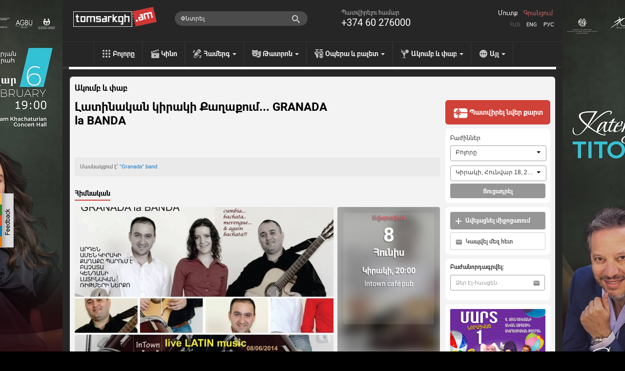

--- FILE ---
content_type: text/html; charset=utf-8
request_url: https://www.tomsarkgh.am/hy/event/5885/%D4%BC%D5%A1%D5%BF%D5%AB%D5%B6%D5%A1%D5%AF%D5%A1%D5%B6-%D5%AF%D5%AB%D6%80%D5%A1%D5%AF%D5%AB-%D5%94%D5%A1%D5%B2%D5%A1%D6%84%D5%B8%D6%82%D5%B4-GRAN.html
body_size: 14944
content:
<!DOCTYPE html>
<html lang="en">
  <head>
    <meta charset="utf-8">
    <meta name="viewport" content="width=device-width">
    <link rel="icon" href="/favicon.ico" type="image/x-icon" />
<!--      <script src="https://kit.fontawesome.com/eb01f3d96e.js" crossorigin="anonymous"></script>-->
      <link rel="stylesheet" href="https://cdnjs.cloudflare.com/ajax/libs/font-awesome/6.6.0/css/all.min.css">
    <title>Լատինական կիրակի Քաղաքում... GRANADA la BANDA - Տոմսարկղ.am - միասնական տոմսային համակարգ</title>
    <meta http-equiv="Content-Type" content="text/html; charset=utf-8" />
    <link rel="canonical" href="https://www.tomsarkgh.am/hy/event/5885/%D4%BC%D5%A1%D5%BF%D5%AB%D5%B6%D5%A1%D5%AF%D5%A1%D5%B6-%D5%AF%D5%AB%D6%80%D5%A1%D5%AF%D5%AB-%D5%94%D5%A1%D5%B2%D5%A1%D6%84%D5%B8%D6%82%D5%B4-GRAN.html" />
<meta name="description" content="Լատինական կիրակի Քաղաքում... GRANADA la BANDA " />
<meta name="og:url" property="og:url" content="http://www.tomsarkgh.am/hy/event/5885/%D4%BC%D5%A1%D5%BF%D5%AB%D5%B6%D5%A1%D5%AF%D5%A1%D5%B6-%D5%AF%D5%AB%D6%80%D5%A1%D5%AF%D5%AB-%D5%94%D5%A1%D5%B2%D5%A1%D6%84%D5%B8%D6%82%D5%B4-GRAN.html" />
<meta name="og:type" property="og:type" content="article" />
<meta name="og:image" property="og:image" content="https://www.tomsarkgh.am/thumbnails/Photo/orig/73/30/01/slug-13073.jpg" />
<meta name="og:title" property="og:title" content="Լատինական կիրակի Քաղաքում... GRANADA la BANDA" />
<meta name="og:description" property="og:description" content="Սիրով հրավիրում ենք բոլոր բոլորին... 
Լսելու.. տեսնելու և պարելու! Կումբիա, բաչատա, մերենգե ու էլի բաչատա ))) 
Անցկ..." />
<meta name="fb:app_id" property="fb:app_id" content="283076078492702" />
<meta name="og:site_name" property="og:site_name" content="Tomsarkgh.am" />

    <link rel="stylesheet" type="text/css" media="screen" href="/css-min/key/ec66bce9c77e0644a2a8517c3807456e59b52389/t/1768412653.css" />
    <script type="text/javascript" src="//ajax.googleapis.com/ajax/libs/jquery/1/jquery.min.js"></script>
<script type="text/javascript" src="/js-min/key/06d7e26babd29e58f95fbbabfd36cf1a29027761/t/1716959669.js"></script>
    
    

    <link rel="alternate" hreflang="hy" href="/hy/event/5885/%D4%BC%D5%A1%D5%BF%D5%AB%D5%B6%D5%A1%D5%AF%D5%A1%D5%B6-%D5%AF%D5%AB%D6%80%D5%A1%D5%AF%D5%AB-%D5%94%D5%A1%D5%B2%D5%A1%D6%84%D5%B8%D6%82%D5%B4-GRAN.html" />
    <link rel="alternate" hreflang="en" href="/en/event/5885/%D4%BC%D5%A1%D5%BF%D5%AB%D5%B6%D5%A1%D5%AF%D5%A1%D5%B6-%D5%AF%D5%AB%D6%80%D5%A1%D5%AF%D5%AB-%D5%94%D5%A1%D5%B2%D5%A1%D6%84%D5%B8%D6%82%D5%B4-GRAN.html" />
    <link rel="alternate" hreflang="ru" href="/ru/event/5885/%D4%BC%D5%A1%D5%BF%D5%AB%D5%B6%D5%A1%D5%AF%D5%A1%D5%B6-%D5%AF%D5%AB%D6%80%D5%A1%D5%AF%D5%AB-%D5%94%D5%A1%D5%B2%D5%A1%D6%84%D5%B8%D6%82%D5%B4-GRAN.html" />

            <!-- Google tag (gtag.js) -->
<script async src="https://www.googletagmanager.com/gtag/js?id=G-CLT3KTWGQY"></script>
<script>
    window.dataLayer = window.dataLayer || [];
    function gtag(){dataLayer.push(arguments);}
    gtag('js', new Date());

    gtag('config', 'G-CLT3KTWGQY');
</script>

<!-- Google Analytics -->
<script>
  (function(i,s,o,g,r,a,m){i['GoogleAnalyticsObject']=r;i[r]=i[r]||function(){
  (i[r].q=i[r].q||[]).push(arguments)},i[r].l=1*new Date();a=s.createElement(o),
  m=s.getElementsByTagName(o)[0];a.async=1;a.src=g;m.parentNode.insertBefore(a,m)
  })(window,document,'script','//www.google-analytics.com/analytics.js','ga');

  ga('create', 'UA-42433225-1', 'tomsarkgh.am');
ga('require', 'displayfeatures');
ga('send', 'pageview');

</script>
<!-- /Google Analytics -->


<!-- Facebook Pixel Code -->
<script>
!function(f,b,e,v,n,t,s){if(f.fbq)return;n=f.fbq=function(){n.callMethod?
n.callMethod.apply(n,arguments):n.queue.push(arguments)};if(!f._fbq)f._fbq=n;
n.push=n;n.loaded=!0;n.version='2.0';n.queue=[];t=b.createElement(e);t.async=!0;
t.src=v;s=b.getElementsByTagName(e)[0];s.parentNode.insertBefore(t,s)}(window,
document,'script','https://connect.facebook.net/en_US/fbevents.js');
fbq('init', '1431042247151006', {
});
fbq('track', 'PageView');
</script>
<noscript><img height="1" width="1" style="display:none"
src="https://www.facebook.com/tr?id=1431042247151006&ev=PageView&noscript=1"
/></noscript>
<!-- DO NOT MODIFY -->
<!-- End Facebook Pixel Code -->

<!-- Yandex.Metrika counter -->
<script type="text/javascript" >
    (function(m,e,t,r,i,k,a){m[i]=m[i]||function(){(m[i].a=m[i].a||[]).push(arguments)};
        m[i].l=1*new Date();
        for (var j = 0; j < document.scripts.length; j++) {if (document.scripts[j].src === r) { return; }}
        k=e.createElement(t),a=e.getElementsByTagName(t)[0],k.async=1,k.src=r,a.parentNode.insertBefore(k,a)})
    (window, document, "script", "https://mc.yandex.ru/metrika/tag.js", "ym");

    ym(21778273, "init", {
        clickmap:true,
        trackLinks:true,
        accurateTrackBounce:true,
        ecommerce:"dataLayer"
    });
</script>
<noscript><div><img src="https://mc.yandex.ru/watch/21778273" style="position:absolute; left:-9999px;" alt="" /></div></noscript>
<!-- /Yandex.Metrika counter -->
    
  </head>
  <body style="background: url('/uploads/bgbanner/f8976bc76d00d821a597cac9f4c5a21951dd3691.jpg') #000000 center top repeat-y; background-attachment: fixed;"  >
    <div id="fb-root"></div>
<script>(function(d, s, id) {
  var js, fjs = d.getElementsByTagName(s)[0];
  if (d.getElementById(id)) return;
  js = d.createElement(s); js.id = id;
  js.src = "//connect.facebook.net/hy_AM/all.js#xfbml=1&appId=283076078492702";
  fjs.parentNode.insertBefore(js, fjs);
}(document, 'script', 'facebook-jssdk'));</script>
<div class="feedback_icon"></div>

<div class="modal hide fade" tabindex="-1" role="dialog" aria-labelledby="feedbackModalLabel" aria-hidden="true" id="feedbackModal" style="width:880px; display:none;">
    <div class="modal-header">
        <button type="button" class="close" data-dismiss="modal" aria-hidden="true">×</button>
        <h3 id="feedbackModalLabel">Հետադարձ կապ</h3>
    </div>  
    <form class="form-horizontal" id="feedback_form" style="margin:0;">
    <div class="modal-body">
        <div class="row-fluid">
            <div class="span12">
                
                <div id="feedback_content">
                    
                                                    <input type="hidden" id="user_logined" value="0">
                                                        <input class="span12 required" type="text" name="fdbk_Name" id="fdbk_Name" placeholder="Անուն" value="" >
                                <input class="span12 required" type="text" name="fdbk_Email" id="fdbk_Email" placeholder="Էլ. հասցե" value="" >
                                <textarea class="feedback_text span12 required" name="fdbk_Message" id="fdbk_Message" placeholder="Հաղորդագրություն"></textarea>

                        <div id="feedback_error"></div>

                        <input type="hidden" id="msg_type" name="fdbk_messageType" >                        
                    
                </div>
                
                <div id="feedback_result"></div>
                
            </div>           
        </div>
    </div>
    <div class="modal-footer">
        <button id="send" class="btn btn-main"><strong>Ուղարկել</strong></button>
    </div>
    </form>
</div>

<script type="text/javascript">
 $(document).ready(function(){  
     $(".feedback_icon").click(function(event){         
        $('#feedbackModal').modal({
            keyboard:true,
            backdrop:true           
        }).css({
            'width' : '600px',
            'margin-left': function () {
                return -($(this).width() / 2);
            }});
        
        $('#feedback_button3').click();
        $("#feedbackModal").modal("show");   
     });
     
     
    $('#feedbackModal').bind('hidden', function () {
        $('#feedback_result, #feedback_error').html('');
        resetForm('feedback_form');
        $('#feedback_content').show();
        $('#send').show();
        $('#feedback_result').removeClass("alert alert-success");
        $('#feedback_result, #feedback_error').removeClass("alert alert-error");   
    });
    
    function resetForm(id) {
        $('#'+id).each(function(){
            this.reset();
	});
    }
     
       $("#feedback_form").validate({
           errorClass: "error_field",
           errorPlacement: function(error, element) {
                var elemId =  element.attr("id");
                error.appendTo( '#e' + elemId);              
           },
           submitHandler: function(form) {
                $('#feedback_error').removeClass("alert alert-error");
                $('#feedback_error').html('');
                if(!$.trim($('#fdbk_Message').val())){
                    $('#feedback_error').addClass("alert alert-error");     
                    $('#feedback_error').html("Դաշտը չի կարող լինել դատարկ:");   
                } else {            
                    $('#feedback_content').hide();
                    $('#send').hide();
                    $('#feedback_result').html('<div class="progress progress-danger progress-striped  active"><div class="bar" style="width: 100%;"></div></div>');
                    $.post('/sendmail/feedback', $('#feedback_form').serialize(),
                        function (data) {        
                            if(data.status){
                                 $('#feedback_result').addClass("alert alert-success");  
                            } else {
                                 $('#feedback_result').addClass("alert alert-error");
                            }                   
                            $('#feedback_result').html(data.body);  
                        }, 'json'
                    );        
                }                    
                return false;
           }
       });

     
 });    
 
    function validateEmail(email) {

        var at="@";
        var point=".";
        var lat=email.indexOf(at);
        var lemail=email.length;
        var lpoint=email.indexOf(point);

        if (email!=null){
            if (email.indexOf(at)==-1){
                return false;
            }

            if (email.indexOf(at)==-1 || email.indexOf(at)==0 || email.indexOf(at)==lemail){
                return false;
            }

            if (email.indexOf(point)==-1 || email.indexOf(point)==0 || email.indexOf(point)==lemail){
                return false;
            }

            if (email.indexOf(at,(lat+1))!=-1){
                return false;
            }

            if (email.substring(lat-1,lat)==point || email.substring(lat+1,lat+2)==point){
                return false;
            }

            if (email.indexOf(point,(lat+2))==-1){
                return false;
            }
        }
        return true;
    }

</script>       


<a target="_blank" href="https://www.tomsarkgh.am/en/event/50331/%D4%BF%D5%A1%D5%BF%D5%A5%D6%80%D5%AB%D5%B6%D5%A1-%D5%8F%D5%AB%D5%BF%D5%B8%D5%BE%D5%A1-%D6%87-%D5%8B%D5%B8%D6%80%D5%BB-%D5%8A%D5%A5%D5%B0%D5%AC%D5%AB%D5%BE%D5%A1%D5%B6%D5%B5%D5%A1%D5%B6-.html"  title="Կատերինա Տիտովա և Ջորջ Փեհլիվանյան | Հայաստանի Ազգային Ֆիլհարմոնիկ Նվագախումբ"><div style="position:fixed;top:0;left:0;width:100%;" id="bgbanner"></div></a>
<header class="header">
<div id="urgentinfo" class="hidden">

</div>    
    <div class="langbar"></div>
    <div class="headerinformer">
        <div class="container">
            <div class="headerinformercnt">
                <a href="/" class="brand"><img src="/images/new-design/logo.png"></a>
<!--                <div id="logobeta"></div>-->
                <div class="phonebar">
                    Պատվիրելու համար <span>+374 60 276000</span>                </div>
                <div class="language_sw">
                    <ul>
                        <li class="selected"><a href="/hy/event/5885/%D4%BC%D5%A1%D5%BF%D5%AB%D5%B6%D5%A1%D5%AF%D5%A1%D5%B6-%D5%AF%D5%AB%D6%80%D5%A1%D5%AF%D5%AB-%D5%94%D5%A1%D5%B2%D5%A1%D6%84%D5%B8%D6%82%D5%B4-GRAN.html">Հայ</a></li>
                        <li ><a href="/en/event/5885/%D4%BC%D5%A1%D5%BF%D5%AB%D5%B6%D5%A1%D5%AF%D5%A1%D5%B6-%D5%AF%D5%AB%D6%80%D5%A1%D5%AF%D5%AB-%D5%94%D5%A1%D5%B2%D5%A1%D6%84%D5%B8%D6%82%D5%B4-GRAN.html">Eng</a></li>
                        <li ><a href="/ru/event/5885/%D4%BC%D5%A1%D5%BF%D5%AB%D5%B6%D5%A1%D5%AF%D5%A1%D5%B6-%D5%AF%D5%AB%D6%80%D5%A1%D5%AF%D5%AB-%D5%94%D5%A1%D5%B2%D5%A1%D6%84%D5%B8%D6%82%D5%B4-GRAN.html">Рус</a></li>
                    </ul>
                </div>
                <div class="navbar-search pull-right" style="margin-right:10px;">
                    <div class="input-append searchbox_wrapper">
<!--                        <img src="/images/new-design/search-icon.png" id="SearchAutocompleteIcon">-->
<!--                        <img src="/images/search-preloader-white.gif" style="display: none;" id="SearchAutocompleteLoader">-->
                        <input type="text" placeholder="Փնտրել" class="searchbox_text" id="searchInput" autocomplete="off"/>
                    </div>
                </div> 
                <div id="searchAutocomplete"></div>
                <div class="login pull-right">
                                            <a class="tab-login" href="#login">Մուտք</a>
                        <a class="tab-login tab-register" href="#register">Գրանցում</a>
                         <div class="signin-modal modal hide fade" tabindex="-1" role="dialog" aria-labelledby="loginModalLabel" aria-hidden="true" id="loginModal" style="width:440px; display:none;">
    <div class="modal-header">
        <button type="button" class="close" data-dismiss="modal" aria-hidden="true">×</button>        
    </div>
    <div class="modal-body">
        <div id="tab-content"></div>
    </div>
    <div class="modal-footer hidden">           
        <button class="btn btn-main" id="btn-login"><strong>Մուտք</strong></button>
        <button class="btn btn-main hidden" id="btn-register"><strong>Գրանցվել</strong></button>
    </div>  
</div>

<script type="text/javascript">
$(document).ready(function(){  
    
    var hash_identifier = window.location.hash.substr(1);    
    if(hash_identifier=='login' || hash_identifier=='register' || hash_identifier=='forgotpassword'){
        setLoginModal(hash_identifier);        
    }
    
    $('body').on('change', '.reset_password_choice', function (e){   
        var reset_password = $(".reset_password_choice:checked").val();
        if( reset_password == "email" ){
            $('.reset_password_wrap_email').removeClass('hidden');
            $('.reset_password_wrap_sms').addClass('hidden');
        } else {
            $('.reset_password_wrap_email').addClass('hidden');
            $('.reset_password_wrap_sms').removeClass('hidden');
        }        
    });
  
    $('body').on('click', '.tab-pill', function (e){         
        e.preventDefault(); 
        
        var pill = $(this).attr('href');
        pill = pill.substring(1);       
        
        setLoginFormContent(pill);
    });
    
    $(".tab-login").click(function(e){
        e.preventDefault();
        var pill = $(this).attr('href');
        pill = pill.substring(1);
        setLoginModal(pill);
    });
});

function setLoginFormContent(pill){
    $(".modal-overlay").show();    
    if(pill == "login"){          
      $("#tab-content").load("/login");
    } 
    if(pill == "register"){
        $("#tab-content").load("/guard/register");
    }
    if(pill == "forgotpassword"){
        $("#tab-content").load("/forgot_password");
    }
}

function setLoginModal(pill){
    $("#tab-content").html('<div class="modal-overlay"></div>');    
    
    setLoginFormContent(pill);
    
    $('#loginModal').modal({
        keyboard:true,
        backdrop:true           
    }).css({
        'width' : '600px',
        'margin-left': function () {
            return -($(this).width() / 2);
        }});       
    $("#loginModal").modal("show");   
}
</script>    
                                    </div>

                            </div>
        </div>
    </div>
    <div class="navbar navbar-inverse navbar-static-top">
        <div class="navbar-inner">
            <ul class="nav topnav">
                <li><a href="/" class="toptype_all">Բոլորը</a></li>
                                                                                        <li><a href="/hy/category/%D4%BF%D5%AB%D5%B6%D5%B8" class="toptype_6">Կինո</a></li>
                                                                          <li class="dropdown">
                            <a id="drop2" href="/hy/category/%D5%80%D5%A1%D5%B4%D5%A5%D6%80%D5%A3" class="dropdown-toggle disabled toptype_2" role="menu" data-toggle="dropdown">Համերգ <b class="caret"></b></a>                                    
                            <ul class="dropdown-menu dropdown2" aria-labelledby="drop2">
                                                                <li><a href="/hy/category/%D5%8C%D5%B8%D6%84">Ռոք</a></li>
                                                                <li><a href="/hy/category/%D5%8B%D5%A1%D5%A6">Ջազ</a></li>
                                                                <li><a href="/hy/category/%D4%B4%D5%A1%D5%BD%D5%A1%D5%AF%D5%A1%D5%B6">Դասական</a></li>
                                                                <li><a href="/hy/category/%D5%8A%D5%A1%D6%80">Պար</a></li>
                                                                <li><a href="/hy/category/%D5%80%D5%A1%D5%B4%D5%A5%D6%80%D5%A3"><strong>Բոլորը</strong></a></li>
                            </ul>
                      </li>
                                                                          <li class="dropdown">
                            <a id="drop5" href="/hy/category/%D4%B9%D5%A1%D5%BF%D6%80%D5%B8%D5%B6" class="dropdown-toggle disabled toptype_5" role="menu" data-toggle="dropdown">Թատրոն <b class="caret"></b></a>                                    
                            <ul class="dropdown-menu dropdown5" aria-labelledby="drop5">
                                                                <li><a href="/hy/category/%D5%8F%D5%AB%D5%AF%D5%B6%D5%AB%D5%AF%D5%A1%D5%B5%D5%AB%D5%B6">Տիկնիկային</a></li>
                                                                <li><a href="/hy/category/%D4%BF%D5%A1%D5%BF%D5%A1%D5%AF%D5%A5%D6%80%D5%A3%D5%B8%D6%82%D5%A9%D5%B5%D5%B8%D6%82%D5%B6">Կատակերգություն</a></li>
                                                                <li><a href="/hy/category/Stand-up">Stand-up</a></li>
                                                                <li><a href="/hy/category/%D5%84%D5%A1%D5%B6%D5%AF%D5%A1%D5%AF%D5%A1%D5%B6">Մանկական</a></li>
                                                                <li><a href="/hy/category/%D5%8A%D5%B8%D5%A5%D5%A6%D5%AB%D5%A1">Պոեզիա</a></li>
                                                                <li><a href="/hy/category/%D4%B9%D5%A1%D5%BF%D6%80%D5%B8%D5%B6"><strong>Բոլորը</strong></a></li>
                            </ul>
                      </li>
                                                                          <li class="dropdown">
                            <a id="drop43" href="/hy/category/%D5%95%D5%BA%D5%A5%D6%80%D5%A1-%D6%87-%D5%A2%D5%A1%D5%AC%D5%A5%D5%BF" class="dropdown-toggle disabled toptype_43" role="menu" data-toggle="dropdown">Օպերա և բալետ <b class="caret"></b></a>                                    
                            <ul class="dropdown-menu dropdown43" aria-labelledby="drop43">
                                                                <li><a href="/hy/category/%D5%95%D5%BA%D5%A5%D6%80%D5%A1">Օպերա</a></li>
                                                                <li><a href="/hy/category/%D4%B2%D5%A1%D5%AC%D5%A5%D5%BF">Բալետ</a></li>
                                                                <li><a href="/hy/category/%D5%95%D5%BA%D5%A5%D6%80%D5%A5%D5%BF">Օպերետ</a></li>
                                                                <li><a href="/hy/category/%D5%95%D5%BA%D5%A5%D6%80%D5%A1-%D6%87-%D5%A2%D5%A1%D5%AC%D5%A5%D5%BF"><strong>Բոլորը</strong></a></li>
                            </ul>
                      </li>
                                                                          <li class="dropdown">
                            <a id="drop31" href="/hy/category/%D4%B1%D5%AF%D5%B8%D6%82%D5%B4%D5%A2-%D6%87-%D6%83%D5%A1%D5%A2" class="dropdown-toggle disabled toptype_31" role="menu" data-toggle="dropdown">Ակումբ և փաբ <b class="caret"></b></a>                                    
                            <ul class="dropdown-menu dropdown31" aria-labelledby="drop31">
                                                                <li><a href="/hy/category/%D4%B1%D5%AF%D5%B8%D6%82%D5%B4%D5%A2">Ակումբ</a></li>
                                                                <li><a href="/hy/category/%D5%93%D5%A1%D5%A2">Փաբ</a></li>
                                                                <li><a href="/hy/category/Party">Party</a></li>
                                                                <li><a href="/hy/category/%D4%B1%D5%AF%D5%B8%D6%82%D5%B4%D5%A2-%D6%87-%D6%83%D5%A1%D5%A2"><strong>Բոլորը</strong></a></li>
                            </ul>
                      </li>
                                                                          <li class="dropdown">
                            <a id="drop41" href="/hy/category/%D4%B1%D5%B5%D5%AC" class="dropdown-toggle disabled toptype_41" role="menu" data-toggle="dropdown">Այլ <b class="caret"></b></a>                                    
                            <ul class="dropdown-menu dropdown41" aria-labelledby="drop41">
                                                                <li><a href="/hy/category/%D5%91%D5%B8%D6%82%D6%81%D5%A1%D5%B0%D5%A1%D5%B6%D5%A4%D5%A5%D5%BD">Ցուցահանդես</a></li>
                                                                <li><a href="/hy/category/%D5%8D%D5%BA%D5%B8%D6%80%D5%BF">Սպորտ</a></li>
                                                                <li><a href="/hy/category/%D4%BF%D6%80%D5%AF%D5%A5%D5%BD">Կրկես</a></li>
                                                                <li><a href="/hy/category/IT">IT</a></li>
                                                                <li><a href="/hy/category/%D4%B1%D5%B5%D5%AC"><strong>Բոլորը</strong></a></li>
                            </ul>
                      </li>
                                                </ul>
        </div>
    </div>
</header>

<script type="text/javascript">
    //todo: move all of this somewhere tidy. e.g. .js file?
    

var currentLine = 0;
var lastXHR =0;
var lastStr =0;

var delay = (function(){
  var timer = 0;
  return function(callback, ms){
    clearTimeout (timer);
    timer = setTimeout(callback, ms);
  };
})();

function showSearchAutocomplete(str) 
{
    if(str.length<1)
    {
        $('#searchAutocomplete').css('display', 'none');
        lastStr = 0;
        return;
    }
    
    url = '/list/searchAutocomplete/str/' + encodeURI(str);
    
    showSearchAutocompleteLoader()
    if(lastXHR)
        lastXHR.abort();
    
    lastStr = str;
    lastXHR = $.get(url, function(data) {
        $('#searchAutocomplete').html(data);
        hideSearchAutocompleteLoader();
        $('#searchAutocomplete').show();

        gtag('event', 'page_view', {
            "page_title": "ajax - autocomplete open",
            'page_location': '/list/searchAutocomplete'
        });

        ga('send', 'pageview', {'page': '/list/searchAutocomplete','title': 'ajax - autocomplete open'});


    });    

}
function showSearchAutocompleteLoader()
{
    //$('#SearchAutocompleteLoader').show()
    $('#SearchAutocompleteIcon').css('display', 'none');
    $('#SearchAutocompleteLoader').css('display', 'block');
    $('#searchInput').addClass("showautocompleteloader");
}
function hideSearchAutocompleteLoader()
{
    //$('#SearchAutocompleteLoader').css('display', 'none')
    $('#SearchAutocompleteIcon').css('display', 'block');
    $('#SearchAutocompleteLoader').css('display', 'none');
    $('#searchInput').removeClass("showautocompleteloader");
}
function hideSearchAutocomplete()
{
    $('#searchAutocomplete').css('display', 'none');
    $('#searchInput').removeClass("span5").addClass("span3");
}

$(document).ready(function() {
    $('#searchInput').on('focus', function(e) {
        $(this).removeClass("span3");
        $(this).addClass("span5");
    });
    
    $('#searchInput').on('focusout', function(e) {
        setTimeout(hideSearchAutocomplete, 250);
//        hideSearchAutocomplete()
    });
    
    $('#searchInput').on('input', function(e) {
//        console.log(e)
        mayBeStartAutocompleteJob()
    });
    
    $('#searchInput').keypress(function(e) {
//        console.log(e)
        if (e.keyCode == 13) { //Enter
            tryToFollowLink();
            
        } 
        
        if (e.keyCode == 27) { //ESC
            hideSearchAutocomplete()
            return false 
        } 
        if (e.keyCode == 38 || e.keyCode == 40  ) { //up/down arrows
            dir =  (e.keyCode == 38)? -1 : +1;
            moveSelection(dir);
            return false
        }
        
    });
    
    
    function mayBeStartAutocompleteJob() 
    {
//        if($('#searchInput').val().length < 1)
//            hideSearchAutocomplete();
        
        delay(
            function(){
              str = $('#searchInput').val();
              if(str!=lastStr)
                showSearchAutocomplete(str);
            }, 300 );
    }

    function moveSelection(dir)
    {
        currentLine = currentLine + dir;

        line = $('#autoItem'+currentLine);
        if(!line.length){
            currentLine = 1;
            line = $('#autoItem'+currentLine);
        }

        $('#searchAutocomplete a[id^="autoItem"]').parent().removeClass('autoItemSelected');
        line.parent().addClass('autoItemSelected');
    }
    
    function tryToFollowLink()
    {
        line = $('#autoItem'+currentLine);
        if(line.length){
            window.location.href = line.attr('href');
        }

        
    }
    
//    function isCharacterKeyPress(evt) {
//        if (typeof evt.which == "undefined") {
//            // This is IE, which only fires keypress events for printable keys
//            return true;
//        } else if (typeof evt.which == "number" && evt.which > 0) {
//            // In other browsers except old versions of WebKit, evt.which is
//            // only greater than zero if the keypress is a printable key.
//            // We need to filter out backspace and ctrl/alt/meta key combinations
//            return !evt.ctrlKey && !evt.metaKey && !evt.altKey && evt.which != 8;
//        }
//        return false;
//    }
});
$(document).ready(function(){
   $("#bgbanner").height($(document).height()); 
});
</script>
    <section class="container" id="main_wrapper" style='z-index: 999;'>
              <div class="content page-today">
          <div class="row">
              <div class="span9 cntnt">
                  <script type="text/javascript" src="https://ws.sharethis.com/button/buttons.js"></script>
<script type="text/javascript">stLight.options({publisher: "c9deef6e-4851-4c55-b4d9-5411d5af93ee", doNotHash: false, doNotCopy: true, hashAddressBar: false,shorten:false});</script>

<div class="row scope_today" >
        <a class="scope-event-type" href="/hy/category/%D4%B1%D5%AF%D5%B8%D6%82%D5%B4%D5%A2-%D6%87-%D6%83%D5%A1%D5%A2">Ակումբ և փաբ</a>

    <div class="clearfix">
        <h1 class="event-name pull-left" itemprop="name" id="eventName">Լատինական կիրակի Քաղաքում... GRANADA la BANDA</h1>
        <meta itemprop="url" id="eventCanonicalURL" content="https://www.tomsarkgh.am/hy/event/5885/%D4%BC%D5%A1%D5%BF%D5%AB%D5%B6%D5%A1%D5%AF%D5%A1%D5%B6-%D5%AF%D5%AB%D6%80%D5%A1%D5%AF%D5%AB-%D5%94%D5%A1%D5%B2%D5%A1%D6%84%D5%B8%D6%82%D5%B4-GRAN.html">
                <div class="scope_today_order_ticket_wrap pull-right">
            
        </div>
    </div>
    <div class="clearfix"></div>
<div id="sharebar">
    <span class='st_fblike_hcount' displayText='Facebook Like' ></span>
    <span class='st_facebook_hcount' displayText='Facebook'></span>    
    <span class='st_twitter' displayText='Tweet' ></span>
    <span class='st_vkontakte' displayText='Vkontakte' ></span>
    <span class='st_email' displayText='Email' ></span>    
</div>    
    <div class="event_resume">
        <span id="eventResume"><p>
	Մասնակցում է՝ 
    
  <span itemscope itemtype='http://schema.org/Person' itemprop='performer' >
    <a data-artistid='3787'  itemprop='url' href='/hy/artist/3787/Granada-band.html' ><span itemprop='name'>&quot;Granada&quot; band</span></a></span></p>
</span>    </div>

    <div class="clearfix"></div>
        <div id="myCarousel" class="carousel slide eventtype_31">
        <div class="carousel-inner">
            <div class="item active">
                <ul class="nav nav-tabs" id="myTab">
                    <li class="active"><a href="#maininfo">Հիմնական</a></li>
                                                        </ul>
                <div class="clearfix"></div>
                <div class="tab-content">
                    <div class="tab-pane active" id="maininfo">
                        <div class="row">
                            <div class="item active bs10__">
                                <div class="span9">
                                                                                                            <div id="eventPhotoAndTypes">
                                        <div class="event_photo" id="event_big_photo">
                                            <a class="fancybox" rel="gallery1" id="single_default" href="/thumbnails/Photo/bigimage/73/30/01/slug-13073.jpg" title="">
                                                <img itemprop="image" src="/thumbnails/Photo/530_298_center_FFFFFF/73/30/01/slug-13073.jpg" />                                            </a>
					    					    
                                        </div>
                                    </div>
                                                                    </div>
                                <div class="span3" itemscope itemtype="http://schema.org/Event" itemref="eventName eventCanonicalURL eventResume eventDesc eventPhotoAndTypes" >
                                                                            <div class="event_first_occurrence">
                                            <div class="event_first_occurrence_img" style="background-image: url('/thumbnails/Photo/530_298_center_FFFFFF/73/30/01/slug-13073.jpg')">
                                            </div>
                                            <div class="event_first_occurrence-overlay"></div>
                                            <div class="event_first_occurrence_inner">
                                                                                        <meta itemprop="startDate" content="2014-06-08 20:00">
                                            <span class="oc_avartvac">Ավարտված</span>
                                            <span class="oc_date">8</span>
                                            <span class="oc_month">Հունիս</span>
                                            <span class="oc_weekday_time">Կիրակի, 20:00</span>
                                                                                                <div class="occurrence_venue"  itemprop="location" itemscope itemtype="http://schema.org/Place" ><a href="/hy/venue/479/Intown-caf%C3%A9-pub.html"  itemprop="url"><span itemprop='name'>Intown café pub</span></a><meta itemprop="address" content="Մարշալ Բաղրամյան 2/ 87, Yerevan, Armenia"><meta itemprop="sameAs" content=""></div>
                                        </div>
                                    </div>
                                                                    </div>
                            </div>
                        </div>
                                            <div class="row event_item_description_wrapper">
                            <div class="span9">
                                <div class="description_wiki">
                                    <div class="description">
                                        <p><span itemprop="description" id="eventDesc">Սիրով հրավիրում ենք բոլոր բոլորին... <br />
Լսելու.. տեսնելու և պարելու! Կումբիա, բաչատա, մերենգե ու էլի բաչատա ))) <br />
Անցկացնենք վերջին հանգստյան օրը Քաղաքում` ստանալով միայն դրական լիցքեր!<br />
GRANADA la BANDA տրիոն իր անընդհատ թարմացվող և ժամանակի հետ քայլող երգացանկով կգոհացնի լատինական ռիթմերի բոլոր սիրահարներին :)))<br />
Մուտքը` 1000 դրամ</span></p>
                                    </div>
                                </div>
                            </div>
                            <div class="span3">
                            </div>
                        </div>
                        
                                                                    
                                                
                    </div>
                                    </div>
                
            </div>
        </div> <!-- .carusel-inner -->
     </div> <!-- #myCarousel -->

    <div id="showseatmap" class="modal hide fade" tabindex="-1" role="dialog" aria-labelledby="ShowSeatMapLabel" aria-hidden="true" style="position:absolute !important; top:-100px !important; ">
      <div class="modal-header">
        <button type="button" class="close" id="showseatmap_closebtn">×</button>
                <h3 id="kassaHeader" data-initial-header="Երևանում առաքումն անվճար է:">
            Երևանում առաքումն անվճար է:            
        </h3>
      </div>
      <div class="modal-body">
          <div id="seatmapframe" class="span12" style="margin-left: 0px;"></div>
          <h5 id="addeventLabel">«Շարունակել» սեղմելով՝ Դուք հաստատում եք, որ ծանոթացել եք «Օգտագործողի պայմանագրին»։ Հարցերի դեպքում՝ +374 60 276 000</h5>
          <div id="kassaBackButtonDiv"></div>
      </div>
    </div>

     
    <script>
        $(function () {
            $('#myTab a:first').tab('show');
            $('#myTab a').click(function (e) {
                e.preventDefault();
                $(this).tab('show');
            });
            $('.carousel').carousel({
                interval: false
            })            
            $("#more_photos_carusel a, #event_big_photo a").fancybox({
                  openEffect	: 'elastic',
                  closeEffect	: 'elastic',
                  helpers: {
                      title : {
                          type : 'over'
                      }
                  }
              });
            $("#more_photos_carusel").carouFredSel({
                    circular: false,
                    infinite: false,
                    auto 	: false,
                    width: null,
                    height: null,
                    items       : {
                            width       : 185,
                            height      : 110,
                            minimum     : 1,
                            visible     : {
                                min         : 1,
                                max         : 4
                            }
                    },
                    
                    responsive  : true,
                    prev	: {	
                            button	: "#foo2_prev",
                            key		: "left"
                    },
                    next	: { 
                            button	: "#foo2_next",
                            key		: "right"
                    },
            });
            
            $(".toseatmap").click(function(e){
                e.preventDefault()
                scrollTo(0, 0);
                
                $("section#main_wrapper").css("z-index", '');
                $("#showseatmap").modal({keyboard:false, backdrop:"static"});
                $("#seatmapframe").html("<iframe id='seatmapiframe' class='span12' style='height:651px;' src='"+$(this).attr("seatmapurl")+"'></iframe>");
            });
            $("#showseatmap_closebtn").click(function(){
                if(confirm("Ավարտե՞լ տոմսերի պատվերը")) {
                    $("#showseatmap").modal('hide');
                    $("section#main_wrapper").css("z-index", 999);
                    resetModalInitialHeader();
                }
            });
            beautifyOcAttrs();
            
        })
    </script>    

</div>

<!-- Google Code for Remarketing Tag -->

<script type="text/javascript">
var google_tag_params = {
dynx_itemid: 'event-5885',
        
dynx_itemid2: 'event',
        
dynx_pagetype: 'offerdetail',
        
        
        
};
</script>
<script type="text/javascript">
/* <![CDATA[ */
var google_conversion_id = 959520294;
var google_custom_params = window.google_tag_params;
var google_remarketing_only = true;
/* ]]> */
</script>
<script type="text/javascript" src="//www.googleadservices.com/pagead/conversion.js">
</script>
<noscript>
<div style="display:inline;">
<img height="1" width="1" style="border-style:none;" alt="" src="//googleads.g.doubleclick.net/pagead/viewthroughconversion/959520294/?value=0&amp;guid=ON&amp;script=0"/>
</div>
</noscript>




<script>
fbq('track', 'ViewContent', {
content_ids: 'event-5885',
content_category: 'c31c  tFresh ',
content_type: 'product',
});
</script>


                  <div id="order-git-card-modal" class="modal hide fade" tabindex="-1" role="dialog" aria-labelledby="ShowSeatMapLabel" aria-hidden="true" style="position:absolute !important; top:-100px !important; ">
    <div class="modal-header">
        <button type="button" class="close" id="order-git-card-closebtn">×</button>
    </div>
    <div class="modal-body">
        <div id="order-git-card-iframe" class="span12" style="margin-left: 0px;"></div>
        <h5 id="addeventLabel">«Շարունակել» սեղմելով՝ Դուք հաստատում եք, որ ծանոթացել եք «Օգտագործողի պայմանագրին»։ Հարցերի դեպքում՝ +374 60 276 000</h5>
    </div>
</div>


<script>
    $(document).ready(function () {
        $(".gift-card-page-order-btn").click(function (e) {
            e.preventDefault()
            scrollTo(0, 0);

            $("section#main_wrapper").css("z-index", '');
            $("#order-git-card-modal").modal({keyboard: false, backdrop: "static"});
            $("#order-git-card-iframe").html("<iframe id='seatmapiframe' class='span12' style='height:651px;' src='" + $(this).attr("seatmapurl") + "'></iframe>");

        });

        $("#order-git-card-closebtn").click(function(){
            if(confirm("Ավարտե՞լ տոմսերի պատվերը")) {
                $("#order-git-card-modal").modal('hide');
                $("section#main_wrapper").css("z-index", 999);
            }
        });
    });
</script>
              </div>
              <div class="span4 right_sidebar_wrapper shadow-bottom">
                  <link rel="stylesheet" type="text/css" media="screen" href="/css/jquery.selectit.css" />
<script type="text/javascript" src="/js/jquery.selectit.min.js"></script>

<div class="right_sidebar">

    
            <a href="/hy/page/gift-card" class="order-gift-card">
            <img src="/images/new-design/icon-order-gift-card.svg">
            Պատվիրել նվեր քարտ        </a>
    
    
    <div class="sidebar-white-box-wrapper scope_search">
        <form action="/list" method="GET" id="scopesearchform" class="">
            <label class="sidebar-white-box-title scopesearch_label">Բաժիններ</label>
            <select id="scopesearch_select_type" class="scopesearch_select" data-size="5" name="EventType[]">
                                <option value="1" >Բոլորը</option>
                                    <option value="6" >&nbsp;&nbsp;&nbsp;&nbsp;Կինո</option>
                                                    <option value="7" >&nbsp;&nbsp;&nbsp;&nbsp;&nbsp;&nbsp;&nbsp;&nbsp;Սարսափ</option>
                                              <option value="37" >&nbsp;&nbsp;&nbsp;&nbsp;&nbsp;&nbsp;&nbsp;&nbsp;Մանկական</option>
                                              <option value="39" >&nbsp;&nbsp;&nbsp;&nbsp;&nbsp;&nbsp;&nbsp;&nbsp;Կատակերգություն</option>
                                              <option value="55" >&nbsp;&nbsp;&nbsp;&nbsp;&nbsp;&nbsp;&nbsp;&nbsp;RFF</option>
                                              <option value="57" >&nbsp;&nbsp;&nbsp;&nbsp;&nbsp;&nbsp;&nbsp;&nbsp;RFF Gyumri</option>
                                              <option value="61" >&nbsp;&nbsp;&nbsp;&nbsp;&nbsp;&nbsp;&nbsp;&nbsp;ReAnimania</option>
                                                        <option value="2" >&nbsp;&nbsp;&nbsp;&nbsp;Համերգ</option>
                                                    <option value="3" >&nbsp;&nbsp;&nbsp;&nbsp;&nbsp;&nbsp;&nbsp;&nbsp;Փոփ</option>
                                              <option value="4" >&nbsp;&nbsp;&nbsp;&nbsp;&nbsp;&nbsp;&nbsp;&nbsp;Ռոք</option>
                                              <option value="19" >&nbsp;&nbsp;&nbsp;&nbsp;&nbsp;&nbsp;&nbsp;&nbsp;Ջազ</option>
                                              <option value="20" >&nbsp;&nbsp;&nbsp;&nbsp;&nbsp;&nbsp;&nbsp;&nbsp;Դասական</option>
                                              <option value="33" >&nbsp;&nbsp;&nbsp;&nbsp;&nbsp;&nbsp;&nbsp;&nbsp;Պար</option>
                                              <option value="35" >&nbsp;&nbsp;&nbsp;&nbsp;&nbsp;&nbsp;&nbsp;&nbsp;Ժողովրդական</option>
                                                        <option value="5" >&nbsp;&nbsp;&nbsp;&nbsp;Թատրոն</option>
                                                    <option value="8" >&nbsp;&nbsp;&nbsp;&nbsp;&nbsp;&nbsp;&nbsp;&nbsp;Տիկնիկային</option>
                                              <option value="11" >&nbsp;&nbsp;&nbsp;&nbsp;&nbsp;&nbsp;&nbsp;&nbsp;Կատակերգություն</option>
                                              <option value="54" >&nbsp;&nbsp;&nbsp;&nbsp;&nbsp;&nbsp;&nbsp;&nbsp;Stand-up</option>
                                              <option value="14" >&nbsp;&nbsp;&nbsp;&nbsp;&nbsp;&nbsp;&nbsp;&nbsp;Դրամա</option>
                                              <option value="15" >&nbsp;&nbsp;&nbsp;&nbsp;&nbsp;&nbsp;&nbsp;&nbsp;Տրագիկոմեդիա</option>
                                              <option value="17" >&nbsp;&nbsp;&nbsp;&nbsp;&nbsp;&nbsp;&nbsp;&nbsp;Ֆարս</option>
                                              <option value="18" >&nbsp;&nbsp;&nbsp;&nbsp;&nbsp;&nbsp;&nbsp;&nbsp;Ողբերգություն</option>
                                              <option value="21" >&nbsp;&nbsp;&nbsp;&nbsp;&nbsp;&nbsp;&nbsp;&nbsp;Իմպրովիզ</option>
                                              <option value="22" >&nbsp;&nbsp;&nbsp;&nbsp;&nbsp;&nbsp;&nbsp;&nbsp;Հեքիաթ</option>
                                              <option value="23" >&nbsp;&nbsp;&nbsp;&nbsp;&nbsp;&nbsp;&nbsp;&nbsp;Մոնոներկայացում</option>
                                              <option value="24" >&nbsp;&nbsp;&nbsp;&nbsp;&nbsp;&nbsp;&nbsp;&nbsp;Երաժշտական</option>
                                              <option value="27" >&nbsp;&nbsp;&nbsp;&nbsp;&nbsp;&nbsp;&nbsp;&nbsp;Մյուզիքլ</option>
                                              <option value="25" >&nbsp;&nbsp;&nbsp;&nbsp;&nbsp;&nbsp;&nbsp;&nbsp;Մելոդրամա</option>
                                              <option value="28" >&nbsp;&nbsp;&nbsp;&nbsp;&nbsp;&nbsp;&nbsp;&nbsp;Մանկական</option>
                                              <option value="60" >&nbsp;&nbsp;&nbsp;&nbsp;&nbsp;&nbsp;&nbsp;&nbsp;Պոեզիա</option>
                                              <option value="66" >&nbsp;&nbsp;&nbsp;&nbsp;&nbsp;&nbsp;&nbsp;&nbsp;Shakespeare &amp; Co Թատերական փառատոն</option>
                                                        <option value="43" >&nbsp;&nbsp;&nbsp;&nbsp;Օպերա և բալետ</option>
                                                    <option value="9" >&nbsp;&nbsp;&nbsp;&nbsp;&nbsp;&nbsp;&nbsp;&nbsp;Օպերա</option>
                                              <option value="45" >&nbsp;&nbsp;&nbsp;&nbsp;&nbsp;&nbsp;&nbsp;&nbsp;Բալետ</option>
                                              <option value="26" >&nbsp;&nbsp;&nbsp;&nbsp;&nbsp;&nbsp;&nbsp;&nbsp;Օպերետ</option>
                                                        <option value="31" >&nbsp;&nbsp;&nbsp;&nbsp;Ակումբ և փաբ</option>
                                                    <option value="47" >&nbsp;&nbsp;&nbsp;&nbsp;&nbsp;&nbsp;&nbsp;&nbsp;Ակումբ</option>
                                              <option value="49" >&nbsp;&nbsp;&nbsp;&nbsp;&nbsp;&nbsp;&nbsp;&nbsp;Փաբ</option>
                                              <option value="51" >&nbsp;&nbsp;&nbsp;&nbsp;&nbsp;&nbsp;&nbsp;&nbsp;Party</option>
                                                        <option value="41" >&nbsp;&nbsp;&nbsp;&nbsp;Այլ</option>
                                                    <option value="12" >&nbsp;&nbsp;&nbsp;&nbsp;&nbsp;&nbsp;&nbsp;&nbsp;Ցուցահանդես</option>
                                              <option value="13" >&nbsp;&nbsp;&nbsp;&nbsp;&nbsp;&nbsp;&nbsp;&nbsp;Սպորտ</option>
                                              <option value="16" >&nbsp;&nbsp;&nbsp;&nbsp;&nbsp;&nbsp;&nbsp;&nbsp;Կրկես</option>
                                              <option value="53" >&nbsp;&nbsp;&nbsp;&nbsp;&nbsp;&nbsp;&nbsp;&nbsp;IT</option>
                                              <option value="56" >&nbsp;&nbsp;&nbsp;&nbsp;&nbsp;&nbsp;&nbsp;&nbsp;ArmART</option>
                                              <option value="58" >&nbsp;&nbsp;&nbsp;&nbsp;&nbsp;&nbsp;&nbsp;&nbsp;InDrive</option>
                                              <option value="59" >&nbsp;&nbsp;&nbsp;&nbsp;&nbsp;&nbsp;&nbsp;&nbsp;Գյումրու միջազգային թատերական փառատոն</option>
                                              <option value="62" >&nbsp;&nbsp;&nbsp;&nbsp;&nbsp;&nbsp;&nbsp;&nbsp;Տրանսպորտ</option>
                                              <option value="63" >&nbsp;&nbsp;&nbsp;&nbsp;&nbsp;&nbsp;&nbsp;&nbsp;Ամանորյա միջոցառումներ</option>
                                              <option value="64" >&nbsp;&nbsp;&nbsp;&nbsp;&nbsp;&nbsp;&nbsp;&nbsp;Կանանց ամիս</option>
                                              <option value="65" >&nbsp;&nbsp;&nbsp;&nbsp;&nbsp;&nbsp;&nbsp;&nbsp;Դպրոցական արձակուրդներ</option>
                                                    </select>
            
            <select id="scopesearch_select_date" class="scopesearch_select dateselector" data-size="3">
                                <option value="0" startFrom="2026-01-18" startTo="2026-01-19">Կիրակի, Հունվար 18, 2026</option>
                                <option value="1" startFrom="2026-01-19" startTo="2026-01-20">Երկուշաբթի, Հունվար 19, 2026</option>
                                <option value="2" startFrom="2026-01-20" startTo="2026-01-21">Երեքշաբթի, Հունվար 20, 2026</option>
                                <option value="3" startFrom="2026-01-21" startTo="2026-01-22">Չորեքշաբթի, Հունվար 21, 2026</option>
                                <option value="4" startFrom="2026-01-22" startTo="2026-01-23">Հինգշաբթի, Հունվար 22, 2026</option>
                                <option value="-1">Օրացույց</option>
            </select>
            <div id="datesmore" style="display: none;">
            <input id="startFrom" type="text" name="startFrom" class="dpinputs" value="01/18/2026" /><br />
            <input id="startTo" type="text" name="startTo" class="dpinputs" value="01/19/2026" />
            </div>
            <button class="main-btn btn-gray scopesearch_button">Ցուցադրել</button>
        </form>
    </div>    

    <script>
    $(function() {
        $("select#scopesearch_select_date").selectBoxIt();
        $("select#scopesearch_select_type").selectBoxIt();
        $('#startFrom').datepicker();
        $("#startFrom").datepicker("option", "dateFormat","yy-mm-dd");
        $('#startTo').datepicker();
        $("#startTo").datepicker("option", "dateFormat","yy-mm-dd");
        $("select#scopesearch_select_date").change(function(ev, obj){
            if(obj.selectboxOption.val() === "-1") {
                $('#datesmore').show();
                $( '#startFrom' ).datepicker( 'show' );
            } else {
                $('#startFrom').datepicker('setDate', obj.selectboxOption.attr("startFrom"));
                $('#startTo').datepicker('setDate', obj.selectboxOption.attr("startTo"));
            }
        });
    });
    </script>
<!--    <div class="block fb">
        <div class="fb-like-box" data-href="https://www.facebook.com/pages/tomsarkgham/212395172246742" data-width="210" data-height="270" data-show-faces="true" data-stream="false" data-show-border="true" data-header="true"></div>
    </div>-->

    <!--<div style="margin-top: 43px;"></div>-->

    <div class="sidebar-white-box-wrapper block subscribe_wrapper">
        <div>
            <a href="#addevent" role="button" class="main-btn btn-gray add_event" data-toggle="modal">
                <img src="/images/new-design/icon-plus.svg" class="btn-icon">
                Ավելացնել միջոցառում            </a>
            <a href="/hy/page/contactUs" role="button" class="main-btn btn-white contactus_btn" data-toggle="modal">
                <img src="/images/new-design/icon-email.svg" class="btn-icon">
                Կապվել մեզ հետ            </a>
        </div>
    </div>

    <div class="sidebar-white-box-wrapper">
        <form id="subscribeform_sb">
            <div class="input-append" id="subscribe_box_sb">
                <div class="sidebar-white-box subscribe_output" id="subscribe_error_sb">Բաժանորդագրվել:</div>
                <div>
                    <input type="text" class="input-large span12" placeholder="Ձեր Էլ-հասցեն." name="subscribe_email" id="subscribe_email_sb" />
                    <span class="add-on">
                        <img src="/images/new-design/icon-email.svg" class="btn-icon">
                    </span>
                </div>
                <!--<i class="icon-rounded icon-envelope" style="margin:2px 0 0 5px;"></i></div>-->
            </div>
        </form>
    </div>



    <div class="block blockevents">
        


    <div class="event-box">
        <div class="event-box-item">
            <div class="event-photo">
                <a href="/hy/event/45983/%D5%93%D5%A5%D6%80%D6%83%D5%A5%D6%80%D5%AB-%D5%B7%D5%B8%D5%B8%D6%82-%D5%AE%D6%80%D5%A1%D5%A3%D5%AB%D6%80.html">
                    <img src="/thumbnails/Photo/rightcolumn/79/50/12/slug-125079.jpg" />                </a>
            </div>
            <div class="event-type">Թատրոն</div>
            <h4 class="event-title"><a href="/hy/event/45983/%D5%93%D5%A5%D6%80%D6%83%D5%A5%D6%80%D5%AB-%D5%B7%D5%B8%D5%B8%D6%82-%D5%AE%D6%80%D5%A1%D5%A3%D5%AB%D6%80.html">Փերփերի շոու ներկայացում </a></h4>
        </div>
    </div>



    <div class="event-box">
        <div class="event-box-item">
            <div class="event-photo">
                <a href="/hy/event/50020/%D5%87%D5%B8%D5%B8%D6%82-%D4%B7%D5%A9%D5%A5%D6%80%D5%B6%D5%AB%D5%A1.html">
                    <img src="/thumbnails/Photo/rightcolumn/58/58/12/slug-125858.jpg" />                </a>
            </div>
            <div class="event-type">Կրկես</div>
            <h4 class="event-title"><a href="/hy/event/50020/%D5%87%D5%B8%D5%B8%D6%82-%D4%B7%D5%A9%D5%A5%D6%80%D5%B6%D5%AB%D5%A1.html">Շոու Էթերնիա</a></h4>
        </div>
    </div>



    <div class="event-box">
        <div class="event-box-item">
            <div class="event-photo">
                <a href="/hy/event/42987/HD-stand-up-%D5%86%D5%AF%D5%A1%D6%80%D5%A1%D5%B0%D5%A1%D5%B6%D5%B8%D6%82%D5%B4.html">
                    <img src="/thumbnails/Photo/rightcolumn/12/57/10/slug-105712.jpg" />                </a>
            </div>
            <div class="event-type">Կատակերգություն</div>
            <h4 class="event-title"><a href="/hy/event/42987/HD-stand-up-%D5%86%D5%AF%D5%A1%D6%80%D5%A1%D5%B0%D5%A1%D5%B6%D5%B8%D6%82%D5%B4.html">HD stand up / Նկարահան...</a></h4>
        </div>
    </div>



    <div class="event-box">
        <div class="event-box-item">
            <div class="event-photo">
                <a href="/hy/event/49649/%D5%96%D5%A1%D6%80%D5%BD-%D5%84%D5%A1%D5%AA%D5%B8%D6%80.html">
                    <img src="/thumbnails/Photo/rightcolumn/67/55/12/slug-125567.jpg" />                </a>
            </div>
            <div class="event-type">Տրագիկոմեդիա</div>
            <h4 class="event-title"><a href="/hy/event/49649/%D5%96%D5%A1%D6%80%D5%BD-%D5%84%D5%A1%D5%AA%D5%B8%D6%80.html">Ֆարս Մաժոր Blitz</a></h4>
        </div>
    </div>



    <div class="event-box">
        <div class="event-box-item">
            <div class="event-photo">
                <a href="/hy/event/48452/%D4%B3%D5%B8%D6%80%D5%AE-%D5%AF%D5%A1.html">
                    <img src="/thumbnails/Photo/rightcolumn/25/06/12/slug-120625.jpg" />                </a>
            </div>
            <div class="event-type">Stand-up</div>
            <h4 class="event-title"><a href="/hy/event/48452/%D4%B3%D5%B8%D6%80%D5%AE-%D5%AF%D5%A1.html"># Գործ կա</a></h4>
        </div>
    </div>




    </div>
<script >
    $(document).ready(function(){
        $("#subscribe_box_sb span.add-on").click(function(){
            $("#subscribeform_sb").submit();
        });
        $("#subscribeform_sb").submit(function(){
            if($("#subscribe_email_sb").val().length) {
                if(is_email($("#subscribe_email_sb").val())) {
                    $("#subscribe_error_sb").addClass("cycle_loader");
                    $("#subscribe_error_sb").html("");
                    $.post(
                        "/subscribe",
                        {"subscribe_email": $("#subscribe_email_sb").val()},
                        function(res) {
                            if(res.status>0) {
                                $("#subscribe_error_sb").html("Շնորհակալություն");
                            } else {
                                $("#subscribe_error_sb").html(res.body);
                            }
                            $("#subscribe_error_sb").removeClass("cycle_loader");
                        },
                        "json"
                    );
                }
            } else {
                $("#subscribe_error_sb").html("Խնդրում ենք մուտքագրել էլ-հասցեն:");
            }
            return false;
        });

    });
    </script>

    <div class="block fb">
        <div class="fb-page" data-href="https://www.facebook.com/tomsarkgham/" data-height="270" data-width="210" data-small-header="false" data-adapt-container-width="true" data-hide-cover="false" data-show-facepile="true"><div class="fb-xfbml-parse-ignore"><blockquote cite="https://www.facebook.com/tomsarkgham/"><a href="https://www.facebook.com/tomsarkgham/">tomsarkgh.am</a></blockquote></div></div>
    </div>

</div>
              </div>
          </div><!--/row-->
      </div>
    </section><!--/.fluid-container-->
    <footer class="footer">
    <div class="toprow"></div>
    <div class="container"><!--footer container-->

        <div class="footer-logo">
            <a href="/" class="brand"><img src="/images/new-design/logo.png"></a>
        </div>

        <div class="footer-inner">
            <div class="row">
<!--                <div class="span3 col1">-->
<!--                    --><!--                </div>-->
                <div class="span8">
                    <div class="footermenu_stat">
                        
<div class="row">
    <div class="span6">
        <ul class="regular">
            <li>Իրադարձությունների ընդհանուր քանակը 455985</li>
            <li>Ապագա իրադարձությունների քանակը 1037</li>
            <li>Վայրերի քանակը 1823</li>
        </ul>
    </div>
    <div class="span6">
        <ul class="regular">
            <li>Արտիստների քանակը 6268</li>
            <li>Վերջին անգամ ավելացվել է իրադարձություն 2026-01-17 23:26:56</li>
            <li> <a href="/hy/page/user-agreement" class="user-agreement">Օգտագործողի պայմանագիր</a></li>
        </ul>
    </div>
</div>
                    </div>
                </div>


                <div class="span3">
                                        <!-- Modal -->
                    <div class="app_links">
                        <a href="https://play.google.com/store/apps/details?id=am.tomsarkgh.app"><img src="/images/app_google_play_icon.png"></a>
                        <a href="https://itunes.apple.com/am/app/tomsarkgh-am/id1288545936?mt=8"><img src="/images/app_store_icon.png"></a>
                    </div>
                    <div class="socialbuttons">
                        <span>Մենք սոցցանցերում</span>
                        <ul>
                            <li>
                                <a target="_blank" href="https://www.facebook.com/tomsarkgh.am" title="Facebook"><i class="fa-brands fa-facebook-f"></i></a>
                            </li>
                            <li>
                                <a target="_blank" href="https://www.instagram.com/tomsarkgh_am/" title="Instagram"><i class="fa-brands fa-instagram"></i></a>
                            </li>
                            <li>
                                <a target="_blank" href="https://www.tiktok.com/@tomsarkgh.am" title="TikTok"><i class="fa-brands fa-tiktok"></i></a>
                            </li>
                            <li>
                                <a target="_blank" href="https://www.youtube.com/@Tomsarkgham-ro2fh" title="YouTube"><i class="fa-brands fa-youtube"></i></a>
                            </li>
                            <li>
                                <a target="_blank" href="https://t.me/tomsarkgham" title="Telegram"><i class="fa-brands fa-telegram"></i></a>
                            </li>


                            <!--<li><a target="_blank" href="" title="Google+"><img src="/images/social/googleplus.png" title="" alt="Google+" /></a></li>-->
                        </ul>
                        <!--<a href="/hy/page/aboutUs">Մեր մասին</a>-->
                    </div>

                    <div id="addevent" class="modal hide fade" tabindex="-1" role="dialog" aria-labelledby="addeventLabel" aria-hidden="true">
                        <form action="/event/addEvent" id="addevent_form" style="margin:0;">
                            <div class="modal-header">
                                <button type="button" class="close" data-dismiss="modal" aria-hidden="true">×</button>
                                <h3 id="addeventLabel">Ավելացնել միջոցառում</h3>
                            </div>
                            <div class="modal-body">
                                <div class="error" id="addevent_error"></div>
                                <fieldset>
                                    <input type="text" placeholder="Ձեր անունը" class="input-xxlarge required" name="visitorName">
                                    <input type="text" placeholder="Ձեր Էլ-հասցեն" class="input-xxlarge required email" name="visitorEmail">
                                    <input type="text" class="input-xxlarge required" name="eventTitle" placeholder="Միջոցառման վերնագիրը">
                                    <textarea class="input-xxlarge required" style="height:200px;" name="eventbody" placeholder="Միջոցառման մանրամասն նկարագրություն"></textarea>
                                    <div id="forprog"></div>
                                </fieldset>

                            </div>
                            <div class="modal-footer">
                                <!--<button class="btn" data-dismiss="modal" aria-hidden="true">Փակել</button>-->
                                <button class="btn">Ավելացնել միջոցառում</button>
                            </div>
                        </form>
                    </div>



                </div>
                

            </div>
        </div>
    </div>
            <!-- close .span4 --> 
    <!-- close footer .container--> 
    <div class="verybottom">
        <div class="verybottom-content">
            <div class="row-fluid">
                <div class="span12">
                    <p class="copyright text-center">© Տոմսարկղ ՍՊԸ 2026 - Բոլոր իրավունքները պաշտպանված են:</p>
                </div>
            </div>
        </div>
    </div>
</footer>


<script>
    $(document).ready(function(){
        $("#subscribe_box span.add-on").click(function(){
            $("#subscribeform").submit();
        });
        $("#subscribeform").submit(function(){
            if($("#subscribe_email").val().length) {
                if(is_email($("#subscribe_email").val())) {
                    $("#subscribe_error").addClass("cycle_loader");
                    $("#subscribe_error").html("");
                    $.post(
                        "/subscribe",
                        {"subscribe_email": $("#subscribe_email").val()},
                        function(res) {
                            if(res.status>0) {
                                $("#subscribe_error").html("Շնորհակալություն");
                            } else {
                                $("#subscribe_error").html(res.body);
                            }
                            $("#subscribe_error").removeClass("cycle_loader");
                        },
                        "json"
                    );
                }
            } else {
                $("#subscribe_error").html("Խնդրում ենք մուտքագրել էլ-հասցեն:");
            }
            return false;
        });
        $("#addevent_form").validate({ 
            errorClass: "error_field",
            errorPlacement: function(error, element) {
                var elemId =  element.attr("id");
                error.appendTo( '#e' + elemId);              
            },
            submitHandler: function(form) {
                $("#forprog").html('<div class="progress progress-danger progress-striped active"><div class="bar bar-success" style="width: 100%;"></div></div>');
                $.post( 
                        "/sendmail/sendAddEvent", 
                        $("#addevent_form").serialize(),
                        function (data) {        
                            if(data.status){
                                 $('#forprog').addClass("alert alert-success")
                            } else {
                                 $('#forprog').addClass("alert alert-error");
                            }                   
                            $('#forprog').html(data.body);  
                        }, 
                        'json')
            }
        });

        $("#addevent").on("hidden", function(){
            $('#addevent_form')[0].reset();
            $('#forprog').html("");
        });
        jQuery.extend(jQuery.validator.messages, {
            required: "Դաշտը լրացնելը պարտադիր է:",
            email: "Խնդրում ենք մուտքագրել էլ-հասցեն:"
         });         

    });
    function is_email(email) {
        return true;
    }    
</script>
<div class="orderGiftCard modal hide fade" tabindex="-1" role="dialog" aria-labelledby="loginModalLabel" aria-hidden="true" id="orderGiftCardModal" style="width:440px; display:none;">
    <div class="modal-header">
        <button type="button" class="close" data-dismiss="modal" aria-hidden="true">×</button>
        <h3>
            Order Gift Card
        </h3>
    </div>
    <div class="modal-body">
        <div id="tab-content">
            <select class="form-control gift-price-field mb-20" name="amount">
                <option value="">-- Select Amount --</option>
                                    <option value="5000">5,000</option>
                                    <option value="10000">10,000</option>
                                    <option value="25000">25,000</option>
                                    <option value="50000">50,000</option>
                                    <option value="100000">100,000</option>
                            </select>
            <div class="paymentMethods">
                <label class="radio">
                    <input type="radio" name="paymentMethod" class="paymentMethod" value="delivery">
                    <img src="/images/free_shipping.png"/>
                    <strong>Պատվիրել առաքում</strong>&nbsp;
                    <span>Վճարել կանխիկ առաքման ժամանակ</span>
                </label>
                <label class="radio">
                    <input type="radio" name="paymentMethod" class="paymentMethod" value="CC">
                    <img src="/images/pay_mastercard.png"/><img src="/images/pay_visa.png"/><img src="/images/pay_arca.png"/>
                    <strong>Գնել</strong>&nbsp;
                    <span>
                  Վճարել հիմա առցանց և ստանալ էլ. տոմս            </span>
                </label>
            </div>

        </div>
    </div>
    <div class="modal-footer hidden">
        <button class="btn btn-main" id="btn-login"><strong>Next</strong></button>
    </div>
</div>

<script>
    $(document).ready(function () {
        setModalContent();

        $(document).on('click', '.paymentMethod', function() {
            setForm('orderFormFooter', { paymentMethod: $('input[name=paymentMethod]:checked', '#sendRequest').val()});
        });

    });

    function setModalContent() {
      //  $("#tab-content").html('<div class="modal-overlay"></div>');
        $("#btn-order-gift-card").click(function (e) {
            e.preventDefault();
            $('#orderGiftCardModal').modal({
                keyboard: true,
                backdrop: true
            }).css({
                'width': '600px',
                'margin-left': function () {
                    return -($(this).width() / 2);
                }
            });
            $("#orderGiftCardModal").modal("show");
        });
    }
</script>
  </body>
</html>
